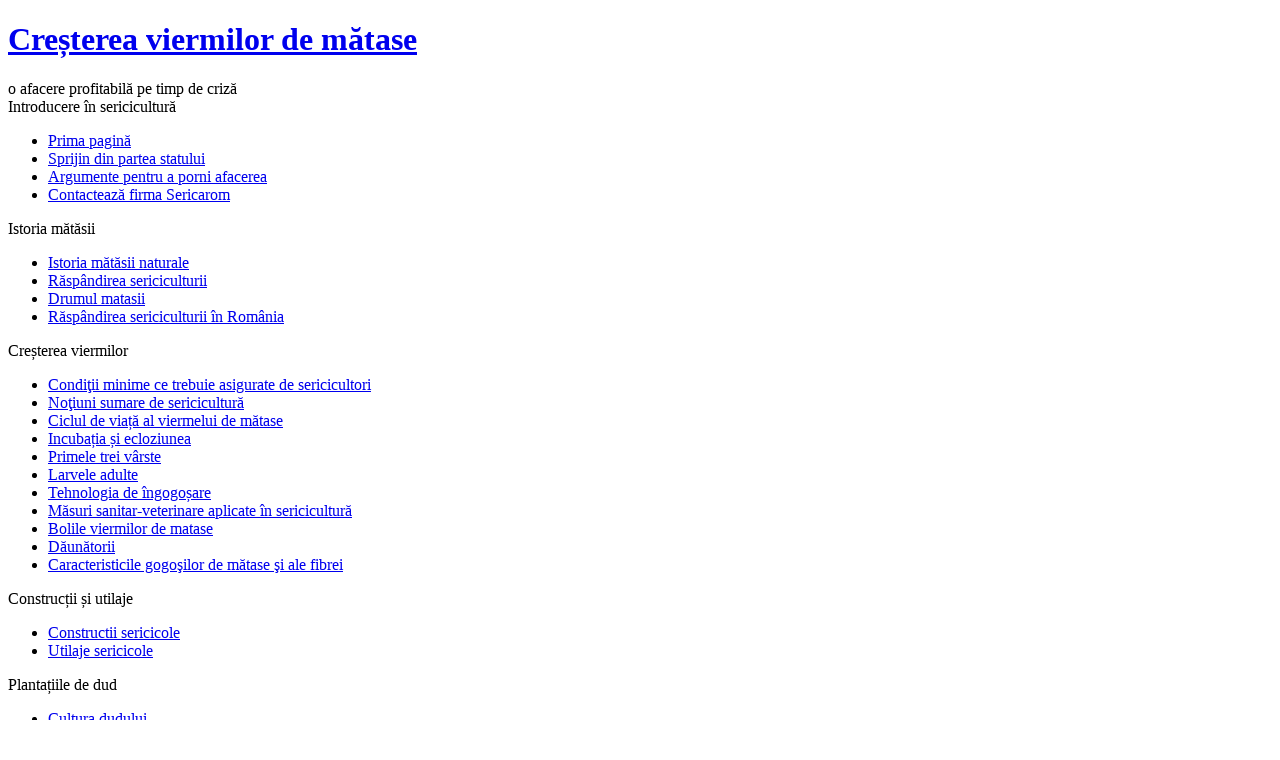

--- FILE ---
content_type: text/html; charset=UTF-8
request_url: http://mail.viermidematase.info/argumente-pentru-a-construi-ferma-sericicola
body_size: 7353
content:
<!DOCTYPE html PUBLIC "-//W3C//DTD XHTML 1.0 Transitional//EN" "http://www.w3.org/TR/xhtml1/DTD/xhtml1-transitional.dtd">
<html xmlns="http://www.w3.org/1999/xhtml" xml:lang="ro-ro" lang="ro-ro" >
 <head>
<script async src="//pagead2.googlesyndication.com/pagead/js/adsbygoogle.js"></script>
<script>
  (adsbygoogle = window.adsbygoogle || []).push({
    google_ad_client: "ca-pub-1566190300774834",
    enable_page_level_ads: true
  });
</script>
  <meta http-equiv="X-UA-Compatible" content="IE=EmulateIE7" />




  <base href="https://www.viermidematase.info/argumente-pentru-a-construi-ferma-sericicola" />
  <meta http-equiv="content-type" content="text/html; charset=utf-8" />
  <meta name="robots" content="index, follow" />
  <meta name="keywords" content="sericicultura, viermi de matase, cresterea viermilor de matase, ghid practic, fonduri din partea statului, idei de afaceri, documentatie viermi de matase, documentatie cresterea viermilor de matase, documentatie sericicultura" />
  <meta name="title" content="Argumente - de ce să crești viermi de mătase | Pornește o afacere de succes" />
  <meta name="author" content="onubufonu" />
  <meta name="description" content="Afla de ce sa incepi o afacere din cresterea viermilor de matase, de ce sericicultura este o afacere profitabila si cum poti castiga multi bani cu investitii minime" />
  <meta name="generator" content="" />
  <title>Argumente - de ce să crești viermi de mătase | Pornește o afacere de succes</title>
  <link href="/favicon.ico" rel="shortcut icon" type="image/x-icon" />
  <link rel="stylesheet" href="http://www.viermidematase.info/plugins/content/slimbox/slimbox.css" type="text/css" />
  <link rel="stylesheet" href="/plugins/system/tooltips/css/style.css" type="text/css" />
  <link rel="stylesheet" href="/plugins/system/jcemediabox/css/jcemediabox.css?version=114" type="text/css" />
  <link rel="stylesheet" href="/plugins/system/jcemediabox/themes/light/css/style.css?version=114" type="text/css" />
  <style type="text/css">
    <!--
/* START: Tooltips styles */ span.tooltips-link { border-bottom: 1px dashed #CCCCCC; } div.tooltips-tip, div.tooltips-tip.tool-tip, div.tooltips-tip-tip { z-index: 200 } div.tooltips-tip div.tip, div.tooltips-tip-tip > div { background-color: #F6F6FF; border-color: #CCCCCC; border-width: 2px; -webkit-border-radius: 10px; -moz-border-radius: 10px; border-radius: 10px; max-width: 400px; } /* END: Tooltips styles */
    -->
  </style>
  <script type="text/javascript" src="/media/system/js/mootools.js"></script>
  <script type="text/javascript" src="/media/system/js/caption.js"></script>
  <script type="text/javascript" src="http://www.viermidematase.info/plugins/content/slimbox/slimbox.js"></script>
  <script type="text/javascript" src="//platform.twitter.com/widgets.js"></script>
  <script type="text/javascript" src="/plugins/system/tooltips/js/script_mt11.js"></script>
  <script type="text/javascript" src="/plugins/system/jcemediabox/js/jcemediabox.js?version=114"></script>
  <script type="text/javascript">

            function AddFbScript(){
              var js,fjs=document.getElementsByTagName('script')[0];
              if (!document.getElementById('facebook-jssdk')) {
                js = document.createElement('script');
                js.id = 'facebook-jssdk';
                js.setAttribute('async', 'true');
                js.src = '//connect.facebook.net/ro_RO/all.js#xfbml=1';
                fjs.parentNode.insertBefore(js, fjs);
              }
            }
            window.addEvent('load', function() { AddFbScript() });
          
          function AddGoogleScript(){
            var js,fjs=document.getElementsByTagName('script')[0];
            if(!document.getElementById('google-wjs')){
              js=document.createElement('script');
              js.id='google-wjs';
              js.setAttribute('async', 'true');
              js.src="//apis.google.com/js/plusone.js";
              js.text="{lang: 'ro'}";
              fjs.parentNode.insertBefore(js,fjs);
            }
          }
          window.addEvent('load', function() { AddGoogleScript() });
        
          function AddInScript(){
            var js,fjs=document.getElementsByTagName('script')[0];
            if(!document.getElementById('linkedin-js')){
              js=document.createElement('script');
              js.id='linkedin-js';
              js.setAttribute('async', 'true');
              js.src="//platform.linkedin.com/in.js";
              fjs.parentNode.insertBefore(js,fjs);
            }
          }
          window.addEvent('load', function() { AddInScript() });
        /* START: Tooltips scripts */var tooltips_max_width = 400; var tooltips_fade_in_speed = 0; var tooltips_fade_out_speed = 200;		window.addEvent('domready', function(){ var JTooltips = new Tips($$('.tooltips-link'), { maxTitleChars: 99999, className: 'tooltips-tip', fixed: false, onShow: function(tip){ tooltips_show( tip ); }, onHide: function(tip){ tooltips_hide( tip ); }}); });		window.addEvent('domready', function(){ var JTooltips = new Tips($$('.tooltips-link-img'), { maxTitleChars: 99999, className: 'tooltips-img tooltips-tip', fixed: false, onShow: function(tip){ tooltips_show( tip ); }, onHide: function(tip){ tooltips_hide( tip ); }}); });/* END: Tooltips scripts */JCEMediaObject.init('/', {flash:"10,0,22,87",windowmedia:"5,1,52,701",quicktime:"6,0,2,0",realmedia:"7,0,0,0",shockwave:"8,5,1,0"});JCEMediaBox.init({popup:{width:"",height:"",legacy:0,lightbox:0,shadowbox:0,resize:1,icons:1,overlay:1,overlayopacity:0.8,overlaycolor:"#000000",fadespeed:500,scalespeed:500,hideobjects:0,scrolling:"fixed",close:2,labels:{'close':'Close','next':'Next','previous':'Previous','cancel':'Cancel','numbers':'{$current} of {$total}'}},tooltip:{className:"tooltip",opacity:0.8,speed:150,position:"br",offsets:{x: 16, y: 16}},base:"/",imgpath:"plugins/system/jcemediabox/img",theme:"light",themecustom:"",themepath:"plugins/system/jcemediabox/themes"});
  </script>
  <meta property="og:description" content=""/>
<meta property="og:image" content="http://www.viermidematase.info/viermi_matase_logo.gif"/>
<meta property="fb:admins" content="sericicultura.sericiultura"/>
<meta property="og:title" content="Argumente - de ce să crești viermi de mătase | Pornește o afacere de succes"/>
<meta property="og:url" content="https://www.viermidematase.info/argumente-pentru-a-construi-ferma-sericicola"/>
<meta property="og:site_name" content="Cresterea viermilor de matase - o afacere profitabila pe timp de criza"/>
<meta property="og:locale" content="ro_RO"/>
<meta property="my:fb" content="on"/>
<meta property="my:google" content="on"/>
<meta property="my:tw" content="on"/>
<meta property="my:in" content="on"/>

<META name="y_key" content="3920619916d77966">
  <link rel="stylesheet" href="/templates/system/css/system.css" type="text/css" />
  <link rel="stylesheet" href="/templates/system/css/general.css" type="text/css" />

  <link rel="stylesheet" type="text/css" href="/templates/1/css/template.css" />
  <!--[if IE 6]><link rel="stylesheet" href="/templates/1/css/template.ie6.css" type="text/css" media="screen" /><![endif]-->
  <!--[if IE 7]><link rel="stylesheet" href="/templates/1/css/template.ie7.css" type="text/css" media="screen" /><![endif]-->
  <script type="text/javascript" src="/templates/1/script.js"></script>
<meta name="verify-v1" content="VVmuaV4YkBkoBluMqocijTwe1ErW/3mgbjDC2oSpE+g=" />
 </head>
<body>
<div id="art-main">
<div class="art-Sheet">
    <div class="art-Sheet-tl"></div>
    <div class="art-Sheet-tr"></div>
    <div class="art-Sheet-bl"></div>
    <div class="art-Sheet-br"></div>
    <div class="art-Sheet-tc"></div>
    <div class="art-Sheet-bc"></div>
    <div class="art-Sheet-cl"></div>
    <div class="art-Sheet-cr"></div>
    <div class="art-Sheet-cc"></div>
    <div class="art-Sheet-body">
<div class="art-Header">
    <div class="art-Header-png"></div>
    <div class="art-Header-jpeg"></div>
<div class="art-Logo">
 <h1 id="name-text" class="art-Logo-name"><a href="/">Creșterea viermilor de mătase</a></h1>
 <div id="slogan-text" class="art-Logo-text">o afacere profitabilă pe timp de criză</div>
</div>


</div>


<div class="art-contentLayout">
<div class="art-sidebar1"><div class="art-Block">
    <div class="art-Block-tl"></div>
    <div class="art-Block-tr"></div>
    <div class="art-Block-bl"></div>
    <div class="art-Block-br"></div>
    <div class="art-Block-tc"></div>
    <div class="art-Block-bc"></div>
    <div class="art-Block-cl"></div>
    <div class="art-Block-cr"></div>
    <div class="art-Block-cc"></div>
    <div class="art-Block-body">

<div class="art-BlockHeader">
    <div class="art-header-tag-icon">
        <div class="t">
Introducere în sericicultură</div>
    </div>
</div>
<div class="art-BlockContent">
    <div class="art-BlockContent-body">

<ul class="menu"><li class="item1"><a href="http://www.viermidematase.info/"><span>Prima pagină</span></a></li><li class="item14"><a href="/sprijin-din-partea-statului-acordat-sericicultorilor"><span>Sprijin din partea statului</span></a></li><li class="item15"><a href="/argumente-pentru-a-construi-ferma-sericicola"><span>Argumente pentru a porni afacerea</span></a></li><li class="item18"><a href="/contacteaza-firma-sericarom"><span>Contactează firma Sericarom</span></a></li></ul>
    </div>
</div>


    </div>
</div>

<div class="art-Block">
    <div class="art-Block-tl"></div>
    <div class="art-Block-tr"></div>
    <div class="art-Block-bl"></div>
    <div class="art-Block-br"></div>
    <div class="art-Block-tc"></div>
    <div class="art-Block-bc"></div>
    <div class="art-Block-cl"></div>
    <div class="art-Block-cr"></div>
    <div class="art-Block-cc"></div>
    <div class="art-Block-body">

<div class="art-BlockHeader">
    <div class="art-header-tag-icon">
        <div class="t">
Istoria mătăsii</div>
    </div>
</div>
<div class="art-BlockContent">
    <div class="art-BlockContent-body">

<ul class="menu"><li class="item10"><a href="/istoria-matasii-naturale-introducere-sericiculturii"><span>Istoria mătăsii naturale</span></a></li><li class="item12"><a href="/raspandirea-sericiculturii"><span>Răspândirea sericiculturii</span></a></li><li class="item17"><a href="/drumulmatasii"><span>Drumul matasii</span></a></li><li class="item19"><a href="/raspandirea-sericiculturii-in-romania"><span>Răspândirea sericiculturii în România</span></a></li></ul>
    </div>
</div>


    </div>
</div>

<div class="art-Block">
    <div class="art-Block-tl"></div>
    <div class="art-Block-tr"></div>
    <div class="art-Block-bl"></div>
    <div class="art-Block-br"></div>
    <div class="art-Block-tc"></div>
    <div class="art-Block-bc"></div>
    <div class="art-Block-cl"></div>
    <div class="art-Block-cr"></div>
    <div class="art-Block-cc"></div>
    <div class="art-Block-body">

<div class="art-BlockHeader">
    <div class="art-header-tag-icon">
        <div class="t">
Creșterea viermilor</div>
    </div>
</div>
<div class="art-BlockContent">
    <div class="art-BlockContent-body">

<ul class="menu"><li class="item20"><a href="/conditii-minime-ce-trebuie-asigurate-de-sericicultori"><span>Condiţii minime ce trebuie asigurate de sericicultori</span></a></li><li class="item16"><a href="/notiuni-sumare-de-sericicultura"><span>Noţiuni sumare de sericicultură</span></a></li><li class="item3"><a href="/ciclul-de-viata-al-viermelui-de-matase"><span>Ciclul de viață al viermelui de mătase</span></a></li><li class="item4"><a href="/incubatia-si-ecloziunea"><span>Incubația și ecloziunea</span></a></li><li class="item7"><a href="/primele-trei-varste-ale-viermelui-de-matase"><span>Primele trei vârste</span></a></li><li class="item9"><a href="/larvele-adulte-ale-viermilor-de-matase"><span>Larvele adulte</span></a></li><li class="item11"><a href="/tehnologia-de-ingogosare"><span>Tehnologia de îngogoșare</span></a></li><li class="item8"><a href="/masuri-sanitar-veterinare-aplicate-in-sericicultura"><span>Măsuri sanitar-veterinare aplicate în sericicultură</span></a></li><li class="item22"><a href="/bolile-viermilor-de-matase"><span>Bolile viermilor de matase</span></a></li><li class="item21"><a href="/daunatorii-viermilor-de-matase"><span>Dăunătorii</span></a></li><li class="item23"><a href="/caracteristicile-gogosilor-de-matase-si-ale-fibrei-de-matase"><span>Caracteristicile gogoşilor de mătase şi ale fibrei</span></a></li></ul>
    </div>
</div>


    </div>
</div>

<div class="art-Block">
    <div class="art-Block-tl"></div>
    <div class="art-Block-tr"></div>
    <div class="art-Block-bl"></div>
    <div class="art-Block-br"></div>
    <div class="art-Block-tc"></div>
    <div class="art-Block-bc"></div>
    <div class="art-Block-cl"></div>
    <div class="art-Block-cr"></div>
    <div class="art-Block-cc"></div>
    <div class="art-Block-body">

<div class="art-BlockHeader">
    <div class="art-header-tag-icon">
        <div class="t">
Construcții și utilaje</div>
    </div>
</div>
<div class="art-BlockContent">
    <div class="art-BlockContent-body">

<ul class="menu"><li class="item25"><a href="/constructii-sericicole"><span>Constructii sericicole</span></a></li><li class="item24"><a href="/utilaje-utilizate-in-sericicultura"><span>Utilaje sericicole</span></a></li></ul>
    </div>
</div>


    </div>
</div>

<div class="art-Block">
    <div class="art-Block-tl"></div>
    <div class="art-Block-tr"></div>
    <div class="art-Block-bl"></div>
    <div class="art-Block-br"></div>
    <div class="art-Block-tc"></div>
    <div class="art-Block-bc"></div>
    <div class="art-Block-cl"></div>
    <div class="art-Block-cr"></div>
    <div class="art-Block-cc"></div>
    <div class="art-Block-body">

<div class="art-BlockHeader">
    <div class="art-header-tag-icon">
        <div class="t">
Plantațiile de dud</div>
    </div>
</div>
<div class="art-BlockContent">
    <div class="art-BlockContent-body">

<ul class="menu"><li class="item46"><a href="/cultura-dudului"><span>Cultura dudului</span></a></li><li class="item47"><a href="/biologia-dudului"><span>Biologia dudului</span></a></li><li class="item48"><a href="/factorii-de-mediu"><span>Factorii de mediu</span></a></li><li class="item49"><a href="/particularitatile-cresterii"><span>Particularitățile creșterii</span></a></li><li class="item50"><a href="/soiuri-si-hibrizi"><span>Soiuri şi hibrizi de dud</span></a></li><li class="item51"><a href="/pepiniera-de-dud"><span>Pepiniera de dud</span></a></li><li class="item26"><a href="/infiintarea-microplantatiilor-de-dud"><span>Înfiinţarea microplantaţiilor de dud</span></a></li><li id="current" class="active item27"><a href="/intretinerea-si-exploatarea-plantatiilor-de-dud"><span>Întreţinerea şi exploatarea plantațiilor de dud</span></a></li><li class="item53"><a href="/inmultirea-prin-samanta"><span>Înmulțirea prin sămânță</span></a></li><li class="item54"><a href="/inmultirea-vegetativa"><span>Înmulțirea vegetativă</span></a></li><li class="item55"><a href="/campurile-de-formare-a-duzilor"><span>Câmpurile de formare</span></a></li><li class="item56"><a href="/tipuri-de-plantatii-de-dud"><span>Tipuri de plantaţii</span></a></li><li class="item58"><a href="/infiintarea-plantatiilor"><span>Înfiinţarea plantaţiilor</span></a></li><li class="item59"><a href="/alegerea-materialului-saditor"><span>Alegerea materialului săditor</span></a></li><li class="item60"><a href="/plantarea-duzilor"><span>Plantarea duzilor</span></a></li><li class="item61"><a href="/formarea-coroanei-si-ingrijirea-duzilor"><span>Formarea coroanei şi îngrijirea duzilor</span></a></li><li class="item52"><a href="/boli-si-daunatori-ai-dudului"><span>Bolile și dăunătorii dudului</span></a></li><li class="item62"><a href="/taierile-pentru-producerea-frunzei-duzilor"><span>Tăierile pentru frunză</span></a></li><li class="item63"><a href="/intretinerea-solului"><span>Întreținerea solului</span></a></li><li class="item64"><a href="/ingrasamintele-si-aplicarea"><span>Îngrășămintele și aplicarea</span></a></li><li class="item65"><a href="/irigarea-plantatiilor-de-dud"><span>Irigarea plantaţiilor</span></a></li><li class="item66"><a href="/evaluarea-productiei-frunzei-de-dud"><span>Evaluarea producţiei</span></a></li></ul>
    </div>
</div>


    </div>
</div>

<div class="art-Block">
    <div class="art-Block-tl"></div>
    <div class="art-Block-tr"></div>
    <div class="art-Block-bl"></div>
    <div class="art-Block-br"></div>
    <div class="art-Block-tc"></div>
    <div class="art-Block-bc"></div>
    <div class="art-Block-cl"></div>
    <div class="art-Block-cr"></div>
    <div class="art-Block-cc"></div>
    <div class="art-Block-body">

<div class="art-BlockContent">
    <div class="art-BlockContent-body">

<!-- SiteSearch Google CSE --><form method="get" action="http://www.viermidematase.info/index.php" id="mod_googleSearch_cse"><input type="hidden" name="option" value="com_googlesearch_cse" /><input type="hidden" name="n" value="30" /><div class="mod_googleSearch_cse"><input type="hidden" name="cx" value="partner-pub-1566190300774834:76ijq0bix6t" /><input type="hidden" name="cof" value="FORID:11" /><input type="hidden" name="ie" value="ISO-8859-1" /><input type="text" name="q" class="inputbox" size="16" maxlength="255" value="" /><input type="hidden" name="hl" value="ro" /><input type="hidden" name="cr" value="countryRO" /></div></form><script type="text/javascript"><!--
(function() {var f = document.getElementById('mod_googleSearch_cse');if (f && f.q) {var q = f.q;var b = function(){if (q.value == '') {q.style.color = '#AAAAAA';q.style.background = '#FFFFFF url(http://www.google.com/coop/intl/ro/images/google_custom_search_watermark.gif) left no-repeat';}};	var f = function() {q.style.color = '#000000';q.style.background = '#ffffff';};q.onfocus = f;q.onblur = b;b();}})();
//-->
</script>
    </div>
</div>


    </div>
</div>

</div>
<div class="art-content">

<!-- START: MODA_COMPONENT --><div class="art-Post">
    <div class="art-Post-tl"></div>
    <div class="art-Post-tr"></div>
    <div class="art-Post-bl"></div>
    <div class="art-Post-br"></div>
    <div class="art-Post-tc"></div>
    <div class="art-Post-bc"></div>
    <div class="art-Post-cl"></div>
    <div class="art-Post-cr"></div>
    <div class="art-Post-cc"></div>
    <div class="art-Post-body">
<div class="art-Post-inner">
<h2 class="art-PostHeaderIcon-wrapper"> <span class="art-PostHeader"><a href="/argumente-pentru-a-construi-ferma-sericicola" class="PostHeader">Argumente - de ce să crești viermi de mătase | Pornește o afacere de succes</a></span></h2>
<div class="art-PostContent">
<div class="art-article"><p><span style="font-family: times new roman,times;"><span style="font-size: 12pt;"><span lang="RO">Mătasea naturală ca și produsele tradiționale romanești obținute din ea reprezintă o afacere profitabilă. Firul de mătase se folosește în: textile, electronică, industria de panificație, aeronautică, chirurgie etc.</span></span></span></p>
<p><span style="font-size: 12pt; font-family: 'times new roman', times; text-indent: 36pt;">Casa dvs. de la țară poate deveni baza</span><strong style="font-size: 12pt; font-family: 'times new roman', times; text-indent: 36pt;"> </strong><span style="font-size: 12pt; font-family: 'times new roman', times; text-indent: 36pt;">unei </span><strong style="font-size: 12pt; font-family: 'times new roman', times; text-indent: 36pt;">afaceri de succes!</strong></p>
<p><strong style="font-size: 12pt; font-family: 'times new roman', times; text-indent: 36pt;"></strong><strong style="font-size: 12pt; font-family: 'times new roman', times;"><span lang="RO">Sericicultura </span></strong><span style="font-size: 12pt; font-family: 'times new roman', times;" lang="RO">este o afacere sigură, cu <strong>profit garantat</strong> și <strong>derulare rapidă.</strong> În plus este <strong>subvenționată de stat</strong>.</span></p>
<p><span style="font-family: 'times new roman', times; font-size: 12pt; text-indent: 36pt;"><!-- START: Modules Anywhere --><script async src="//pagead2.googlesyndication.com/pagead/js/adsbygoogle.js"></script>
<ins class="adsbygoogle"
     style="display:inline-block;width:728px;height:90px"
     data-ad-client="ca-pub-1566190300774834"
     data-ad-slot="9399222969"></ins>
<script>
     (adsbygoogle = window.adsbygoogle || []).push({});
</script><!-- END: Modules Anywhere --></span></p>
<h2><span style="font-family: 'times new roman', times;"><span style="font-size: 12pt;"><strong>De ce aveți nevoie pentru a porni?</strong></span></span></h2>

<table border="0">
<tbody>
<tr>
<td>
<p style="text-indent: 36pt; text-align: justify;"><span style="font-family: 'times new roman', times;"><span style="font-size: 12pt;">Aveți nevoie de: un spațiu construit (acoperit) de cel puțin 3/4 m<sup>2</sup>&nbsp;și de frunze de dud. În acest spațiu puteți crește 10 g de semințe (ouă). Încăperile în care se cresc viermii de mătase trebuie sa fie aerisite, să nu fie umede și să aibă ferestrele orientate spre nord-vest.&nbsp;Și de asemenea materiale necesare incubației (paturi și mese pentru larve si frunze de dud).</span></span></p>
<p style="text-indent: 36pt; text-align: justify;"><span style="font-family: 'times new roman', times;"><span style="font-size: 12pt;">Până când puteți ,,recolta” gogoșile de mătase trec 30 - 40 de zile. Adică după o lună puteți vinde 20 de kg de gogoși de mătase cu 20 lei/kg (gogoșile de calitatea I) și cu 8 lei pe cele de calitatea a II-a.</span></span></p>
<p style="text-indent: 36pt; text-align: justify;"><span style="font-family: 'times new roman', times;"><span style="font-size: 12pt;">Semințele (ouăle) viermilor de mătase sunt oferite de societatea Sericarom SA București la prețul de 24 lei/cutie (10 grame).</span></span></p>
</td>
<td><!-- START: Modules Anywhere --><script async src="//pagead2.googlesyndication.com/pagead/js/adsbygoogle.js"></script>
<ins class="adsbygoogle"
     style="display:inline-block;width:336px;height:280px"
     data-ad-client="ca-pub-1566190300774834"
     data-ad-slot="6149500658"></ins>
<script>
     (adsbygoogle = window.adsbygoogle || []).push({});
</script><!-- END: Modules Anywhere --></td>
</tr>
</tbody>
</table>
<p class="MsoNormal" style="text-indent: 36pt; text-align: justify;"><span style="font-family: times new roman,times;"><span style="font-size: 12pt;"><span lang="RO"><span style="font-family: 'times new roman', times; font-size: 16px; text-align: justify; text-indent: 48px;">Deci, practic nu vă costă decât amenajarea spațiului (o clădire sau o încăpere dezafectată, uscată, cu ferestre și orientata spre nord-est).</span></span></span></span></p>
<p class="MsoNormal" style="text-indent: 36pt; text-align: justify;"><span style="font-family: times new roman,times;"><span style="font-size: 12pt;"><span lang="RO">Normal, cu cât afacerea pe care o porniți va fi mai amplă, cu atât bugetul inițial va fi mai mare. Dar e bine să știți ca sericicultura (creșterea viermilor de mătase) este subvenționată de stat. Atenție: <strong>pentru acordarea subvenției trebuie să fiți membri ai unei asociații sericicole!</strong></span></span></span></p>
<h2><span style="font-family: 'times new roman', times; font-size: 14pt;"><strong><span lang="RO">Avantaje ale sericiculturii</span></strong></span></h2>
<table border="0">
<tbody>
<tr>
<td>
<p style="text-indent: 18pt; text-align: justify;"><span style="line-height: 24px; font-family: 'times new roman', times; font-size: 12pt;">Materialul de pornire: ouăle (semințele) viermilor de mătase se achiziționează la un preț de 24 lei / cutie (10 grame).</span></p>
<ul>
<li><span style="line-height: 24px; font-family: 'times new roman', times; font-size: 12pt;">Profit asigurat! Societatea Sericarom SA vă preia întreaga producție de gogoși de mătase la un preț de 20 lei/kg pentru gogoșile de calitatea I, respectiv 8 lei/kg pentru cele de calitatea a II-a..</span></li>
<li><span style="line-height: 24px; font-family: 'times new roman', times; font-size: 12pt;">Subvenții din partea statului: pentru fiecare cutie de 10 grame cu ouă de viermi de mătase primiți 133 euro.</span></li>
<li><span style="line-height: 24px; font-family: 'times new roman', times; font-size: 12pt;">Forță de muncă necesară minimă! Creșterea și îngrijirea viermilor nu necesită mult efort sau un număr mare de muncitori, fiind ideală pentru o afacere de&nbsp;familie.</span></li>
</ul>
</td>
<td><!-- START: Modules Anywhere --><script async src="//pagead2.googlesyndication.com/pagead/js/adsbygoogle.js"></script>
<ins class="adsbygoogle"
     style="display:inline-block;width:336px;height:280px"
     data-ad-client="ca-pub-1566190300774834"
     data-ad-slot="6149500658"></ins>
<script>
     (adsbygoogle = window.adsbygoogle || []).push({});
</script><!-- END: Modules Anywhere --></td>
</tr>
</tbody>
</table><div class="cmp_buttons_container" style="border-top-style:solid;border-top-width:1px;padding:10px;text-align:center;"><div id="fb-root"></div><div class="cmp_like_container" style="float:left;margin:10px;"><script type="text/javascript">
//<![CDATA[
document.write('<fb:like href="https://www.viermidematase.info/argumente-pentru-a-construi-ferma-sericicola" layout="button_count" show_faces="false" send="true" width="" action="like" font="arial" colorscheme="light"></fb:like>'); 
//]]> 
</script></div><div class="cmp_share_container" style="float:right;margin:15px;"><script type="text/javascript">
//<![CDATA[
document.write('<script>function fbs_click1645142435() {FB.ui({    method: "stream.share",    u: "https://www.viermidematase.info/argumente-pentru-a-construi-ferma-sericicola"  } ); return false; };<\/script><style>a.cmp_shareicontextlink { text-decoration: none; line-height: 20px;height: 20px; color: #3B5998; font-size: 11px; font-family: arial, sans-serif;  padding:2px 4px 2px 20px; border:1px solid #CAD4E7; cursor: pointer;  background:url(//static.ak.facebook.com/images/share/facebook_share_icon.gif?6:26981) no-repeat 1px 1px #ECEEF5; -webkit-border-radius: 3px; -moz-border-radius: 3px;} .cmp_shareicontextlink:hover {   background:url(//static.ak.facebook.com/images/share/facebook_share_icon.gif?6:26981) no-repeat 1px 1px #ECEEF5 !important;  border-color:#9dacce !important; color: #3B5998 !important;} </style><a class="cmp_shareicontextlink" href="#" onclick="return fbs_click1645142435()" target="_blank">Distribuie</a>'); 
//]]> 
</script></div><div class="cmp_twitter_container" style="float:left;margin:10px;"><a href="//twitter.com/share" class="twitter-share-button"  data-via="sericicultura"  data-related="sericicultura" data-url="https://www.viermidematase.info/argumente-pentru-a-construi-ferma-sericicola" data-text="Argumente - de ce să crești viermi de mătase | Pornește o afacere de succes" data-count="horizontal">Tweet</a>
</div><div class="cmp_google_container" style="float:left;margin:10px;"><g:plusone size="medium" href="https://www.viermidematase.info/argumente-pentru-a-construi-ferma-sericicola" ></g:plusone>
</div><div class="cmp_in_container" style="float:left;margin:10px;"><script type="IN/Share" data-url="https://www.viermidematase.info/argumente-pentru-a-construi-ferma-sericicola" data-counter="right" ></script>
</div></div></div><span class="article_separator">&nbsp;</span>
</div>
<div class="cleared"></div>

</div>

    </div>
</div>

<!-- END: MODA_COMPONENT -->

</div>

</div>
<div class="cleared"></div>


<div class="art-Footer">
 <div class="art-Footer-inner">
  <div class="art-Footer-text">
  <p>Copyright &copy; 2009 -  2012 <a href="http://www.viermidematase.info">www.viermidematase.info</a></p>

    </div>
 </div>
 <div class="art-Footer-background"></div>
</div>

    </div>
</div>
<div class="cleared"></div>
<p class="art-page-footer"></p>
</div>


<script type="text/javascript">

  var _gaq = _gaq || [];
  _gaq.push(['_setAccount', 'UA-8619911-2']);
  _gaq.push(['_trackPageview']);

  (function() {
    var ga = document.createElement('script'); ga.type = 'text/javascript'; ga.async = true;
    ga.src = ('https:' == document.location.protocol ? 'https://ssl' : 'http://www') + '.google-analytics.com/ga.js';
    var s = document.getElementsByTagName('script')[0]; s.parentNode.insertBefore(ga, s);
  })();
</script>
</body> 
</html>

--- FILE ---
content_type: text/html; charset=utf-8
request_url: https://www.google.com/recaptcha/api2/aframe
body_size: 248
content:
<!DOCTYPE HTML><html><head><meta http-equiv="content-type" content="text/html; charset=UTF-8"></head><body><script nonce="f9CYU_FuWYM5eQ_mbgcDag">/** Anti-fraud and anti-abuse applications only. See google.com/recaptcha */ try{var clients={'sodar':'https://pagead2.googlesyndication.com/pagead/sodar?'};window.addEventListener("message",function(a){try{if(a.source===window.parent){var b=JSON.parse(a.data);var c=clients[b['id']];if(c){var d=document.createElement('img');d.src=c+b['params']+'&rc='+(localStorage.getItem("rc::a")?sessionStorage.getItem("rc::b"):"");window.document.body.appendChild(d);sessionStorage.setItem("rc::e",parseInt(sessionStorage.getItem("rc::e")||0)+1);localStorage.setItem("rc::h",'1768867883000');}}}catch(b){}});window.parent.postMessage("_grecaptcha_ready", "*");}catch(b){}</script></body></html>

--- FILE ---
content_type: text/css
request_url: https://www.viermidematase.info/plugins/system/tooltips/css/style.css
body_size: 92
content:
/**
 * Stylesheet
 *
 * @package         Tooltips
 * @version         2.1.1
 *
 * @author          Peter van Westen <peter@nonumber.nl>
 * @link            http://www.nonumber.nl
 * @copyright       Copyright © 2012 NoNumber All Rights Reserved
 * @license         http://www.gnu.org/licenses/gpl-2.0.html GNU/GPL
 */

/* TOOLTIP LINK STYLES */
span.tooltips-link {
	cursor: default;
}
span.tooltips-link.isimg {
	border-bottom: none;
}
span.tooltips-link.nostyle {
	border-bottom: none;
	cursor: inherit;
}

/* TOOLTIP STYLES */
div.tooltips-tip,
div.tooltips-tip.tool-tip,
div.tooltips-tip-tip {
	display: none;
	float: none;
	margin: 0;
	padding: 0;
	background: transparent;
	border: none;
	max-width: none;
	z-index: 200;
}
div.tooltips-tip-tip {
	display: block;
	visibility: hidden;
}
div.tooltips-tip div.tip,
div.tooltips-tip-tip > div {
	float: left;
	margin: 0;
	padding: 5px 8px;
	background-color: #F6F6FF;
	border: 2px solid #CCCCCC;
	max-width: 400px;
	z-index: inherit;
	-webkit-border-radius: 10px;
	-moz-border-radius: 10px;
	border-radius: 10px;
	-webkit-box-shadow: 0 1px 3px rgba(0, 0, 0, .3);
	-moz-box-shadow: 0 1px 3px rgba(0, 0, 0, .3);
	box-shadow: 0 1px 3px rgba(0, 0, 0, .3);
}
div.tooltips-tip div.tip-title,
div.tooltips-tip-tip div.tooltips-tip-title {
	margin: 0;
	padding: 0;
	background: none;
	font-size: 1em;
	font-weight: bold;
}
div.tooltips-tip div.tip-text,
div.tooltips-tip-tip div.tooltips-tip-text {
	font-size: 1em;
	margin: 0;
	padding: 0;
	padding-top: 0;
}

/* IMAGE TIPS */
div.tooltips-img.tooltips-tip div.tip,
div.tooltips-img.tooltips-tip-tip > div {
	line-height: 0;
	padding: 0;
	-webkit-border-radius: 0;
	-moz-border-radius: 0;
	border-radius: 0;
}
div.tooltips-img.tooltips-tip div.tip-title,
div.tooltips-img.tooltips-tip-tip div.tooltips-tip-title,
div.tooltips-img.tooltips-tip > div > div:first-child,
div.tooltips-img.tooltips-tip-tip > div > div:first-child {
	margin: 0;
	padding: 0;
	background: none;
}

--- FILE ---
content_type: text/css
request_url: https://www.viermidematase.info/plugins/system/jcemediabox/themes/light/css/style.css?version=114
body_size: 655
content:
/**
 * Light Template
 * @version		$Id: style.css 890 2010-10-15 17:11:16Z happynoodleboy $
 * @package		JCE MediaBox
 * @copyright	Copyright (C) 2009 - 2010 Ryan Demmer. All rights reserved.
 * @license		GNU/GPL
 * This version may have been modified pursuant
 * to the GNU General Public License, and as distributed it includes or
 * is derivative of works licensed under the GNU General Public License or
 * other free or open source software licenses.
 */

#jcemediabox-popup-frame {
	padding: 20px 10px;
}
#jcemediabox-popup-container {
	background-color: #ffffff;
}
#jcemediabox-popup-loader {
	background: url(../img/loader.gif) no-repeat center center;
}
#jcemediabox-popup-content {
	padding: 10px;
	background-color: #ffffff;
}
#jcemediabox-popup-info-top {
	line-height: 20px;
	padding: 0px 0px 5px 0px;
	color: #ffffff;
}
#jcemediabox-popup-info-bottom {
	background-color: #ffffff;
	min-height: 30px;
	padding: 0 0 10px 0;
}
#jcemediabox-popup-closelink {
	width: 66px;
	height: 30px;
	background: url(../img/close.gif) no-repeat center left;
	bottom: 0px;
	right: 10px;
	position: relative;
	float: right;
	border: none;
	font-size: 16px;
	color: #676767;
	text-transform: uppercase;
	line-height: 30px;
	padding-left: 22px;
	vertical-align: middle;
	font-family: Verdana, Geneva, Arial, Helvetica, sans-serif;
}
#jcemediabox-popup-closelink:hover, #jcemediabox-popup-closelink:visited:hover {
	text-decoration: none;
}
#jcemediabox-popup-prev, #jcemediabox-popup-next {
	width: 25%; 
	height: 75%; 
	background-image: url(data:image/gif;); /* Trick IE into showing hover */ 
	z-index: 10003;
	position: absolute;
	top: 25%;
	font-family: Verdana, Geneva, Arial, Helvetica, sans-serif;
}
#jcemediabox-popup-prev {
	left : 10px;
}
#jcemediabox-popup-next {
	right : 10px;
}
#jcemediabox-popup-prev:hover, #jcemediabox-popup-prev:visited:hover {
	background: url(../img/prev.gif) no-repeat left top;
}
#jcemediabox-popup-next:hover, #jcemediabox-popup-next:visited:hover {
	background: url(../img/next.gif) no-repeat right top;
}
span#jcemediabox-popup-numbers {
	color:#666666;
	display:block;
	padding:0 0 0 10px;
	text-align:left;
}
#jcemediabox-popup-caption {
	margin: 0 98px 0 0;
	padding: 0px 10px;
	min-height: 20px;
}
#jcemediabox-popup-caption h4, #jcemediabox-popup-caption p {
	color: #666666;
}
#jcemediabox-popup-caption h4 a:active, #jcemediabox-popup-caption p a:active, 
#jcemediabox-popup-caption h4 a:hover, #jcemediabox-popup-caption p a:hover, 
#jcemediabox-popup-caption h4 a:visited, #jcemediabox-popup-caption p a:visited,
#jcemediabox-popup-caption h4 a, #jcemediabox-popup-caption p a {
	color: #666666;
	font-weight: bold;
	text-decoration: none;
}
#jcemediabox-popup-caption h4 {}
#jcemediabox-popup-caption p {}
/* Tooltip */
div.jcemediabox-tooltip {
	color: #4d4d4d;
	border: 0;
	background: none;
}
div.jcemediabox-tooltip h4 {
	color: #4d4d4d;
}
div.jcemediabox-tooltip .jcemediabox-tooltip-top-left {
	background: url(../img/tip-tl.png) no-repeat top left;
	clear: both;
}
div.jcemediabox-tooltip .jcemediabox-tooltip-top-right {
	background: url(../img/tip-tr.png) no-repeat top right;
}
div.jcemediabox-tooltip .jcemediabox-tooltip-top-center {
	background-color: #ffffff;
	height: 4px !important;
	margin: 0 4px;
	overflow: hidden;
	border-top: 1px solid #4d4d4d;
}
div.jcemediabox-tooltip .jcemediabox-tooltip-middle-left {
	clear:both;
	background-color: #ffffff;
	border-left: 1px solid #4d4d4d;
}
div.jcemediabox-tooltip .jcemediabox-tooltip-middle-right {
	background-color: #ffffff;
	border-right: 1px solid #4d4d4d;
}
div.jcemediabox-tooltip .jcemediabox-tooltip-middle-center {
	margin: 0 4px;
	background-color: #ffffff;
}
div.jcemediabox-tooltip .jcemediabox-tooltip-bottom-left {
	background: transparent url(../img/tip-bl.png) no-repeat bottom left;
}
div.jcemediabox-tooltip .jcemediabox-tooltip-bottom-center {
	background-color: #ffffff;
	height: 4px !important;
	margin: 0 4px;
	overflow: hidden;
	border-bottom: 1px solid #4d4d4d;
}
div.jcemediabox-tooltip .jcemediabox-tooltip-bottom-right {
	background: transparent url(../img/tip-br.png) no-repeat bottom right;
}

/** IE6 **/
#jcemediabox-popup-page.ie6 #jcemediabox-popup-frame {
	padding: 20px 10px 10px;
}
#jcemediabox-popup-page.ie6 #jcemediabox-popup-info-bottom {
	width: 100%;
}
#jcemediabox-popup-page.ie6 #jcemediabox-popup-prev, #jcemediabox-popup-next { 
	margin-right: -1px;
}
#jcemediabox-popup-page.ie6 div.jcemediabox-tooltip .jcemediabox-tooltip-top-left {
	background: url(../img/tip-tl.gif) no-repeat top left;
}
#jcemediabox-popup-page.ie6 div.jcemediabox-tooltip .jcemediabox-tooltip-top-right {
	background: url(../img/tip-tr.gif) no-repeat top right;
}
#jcemediabox-popup-page.ie6 div.jcemediabox-tooltip .jcemediabox-tooltip-bottom-left {
	background: transparent url(../img/tip-bl.gif) no-repeat bottom left;
}
#jcemediabox-popup-page.ie6 div.jcemediabox-tooltip .jcemediabox-tooltip-bottom-right {
	background: transparent url(../img/tip-br.gif) no-repeat bottom right;
}	

/** IPhone / IPad **/
#jcemediabox-popup-page.idevice #jcemediabox-popup-container {
	margin-bottom: -1px;
}

--- FILE ---
content_type: text/javascript
request_url: https://www.viermidematase.info/plugins/system/tooltips/js/script_mt11.js
body_size: 75
content:
/**
 * Main JavaScript file
 *
 * @package         Tooltips (MooTools 1.1 compatible)
 * @version         2.1.1
 *
 * @author          Peter van Westen <peter@nonumber.nl>
 * @link            http://www.nonumber.nl
 * @copyright       Copyright © 2012 NoNumber All Rights Reserved
 * @license         http://www.gnu.org/licenses/gpl-2.0.html GNU/GPL
 */

function tooltips_init(tip)
{
	var tip = tip;
	tip.fade_in = new Fx.Styles(tip, {
		'duration': tooltips_fade_in_speed
	});
	tip.fade_out = new Fx.Styles(tip, {
		'duration': tooltips_fade_out_speed,
		onComplete: function(tip) { tooltips_hide_complete(tip) }
	});
	tip.initialized = 1;
}
function tooltips_show(tip)
{
	if (typeof( tip.initialized ) == 'undefined') {
		tooltips_init(tip);
	}
	$$('.tooltips-tip').each(function(el)
	{
		el.setStyle('display', 'none');
	});
	if (( tip.getElement('img') && tip.getElement('img').getStyle('width').toInt() > tooltips_max_width )
		|| ( tip.getElement('table') && tip.getElement('table').getStyle('width').toInt() > tooltips_max_width )
		) {
		tip.getChildren()[0].setStyle('max-width', 'none');
	} else {
		tip.getChildren()[0].setStyle('max-width', tooltips_max_width);
	}
	tip.setStyle('display', 'block');
	tip.fade_in.stop();
	tip.fade_out.stop();
	tip.fade_in.start({ 'opacity': 1 });
}
function tooltips_hide(tip)
{
	tip.fade_in.stop();
	tip.fade_out.stop();
	tip.fade_out.start({ 'opacity': 0 });
}
function tooltips_hide_complete(tip)
{
	tip.setStyle('display', 'none');
}